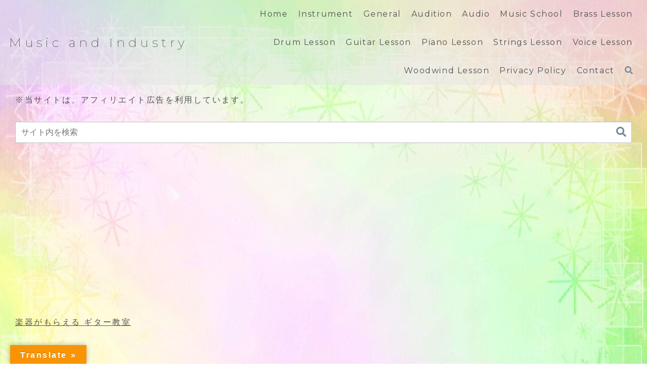

--- FILE ---
content_type: text/html; charset=utf-8
request_url: https://www.google.com/recaptcha/api2/aframe
body_size: 268
content:
<!DOCTYPE HTML><html><head><meta http-equiv="content-type" content="text/html; charset=UTF-8"></head><body><script nonce="fJ48uZeSqo-jHg_1T0YBFg">/** Anti-fraud and anti-abuse applications only. See google.com/recaptcha */ try{var clients={'sodar':'https://pagead2.googlesyndication.com/pagead/sodar?'};window.addEventListener("message",function(a){try{if(a.source===window.parent){var b=JSON.parse(a.data);var c=clients[b['id']];if(c){var d=document.createElement('img');d.src=c+b['params']+'&rc='+(localStorage.getItem("rc::a")?sessionStorage.getItem("rc::b"):"");window.document.body.appendChild(d);sessionStorage.setItem("rc::e",parseInt(sessionStorage.getItem("rc::e")||0)+1);localStorage.setItem("rc::h",'1769766082384');}}}catch(b){}});window.parent.postMessage("_grecaptcha_ready", "*");}catch(b){}</script></body></html>